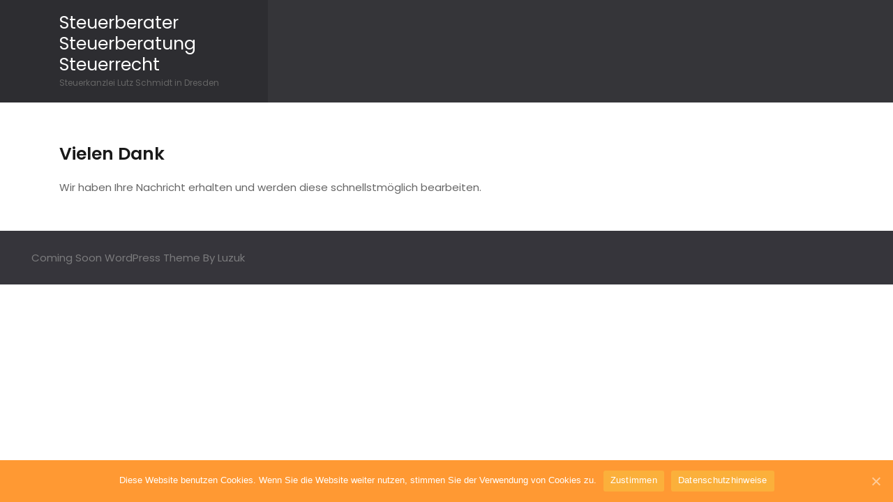

--- FILE ---
content_type: text/html; charset=UTF-8
request_url: https://sls-kanzlei.de/kontakt/ok/
body_size: 16554
content:
<!DOCTYPE html>
<html lang="de-DE" class="no-js no-svg">
<head>
	<meta charset="UTF-8">
	<meta name="viewport" content="width=device-width, initial-scale=1">
	<title>Vielen Dank &#8211; Steuerberater Steuerberatung Steuerrecht</title>
<link rel='dns-prefetch' href='//fonts.googleapis.com' />
<link rel='dns-prefetch' href='//s.w.org' />
<link rel="alternate" type="application/rss+xml" title="Steuerberater Steuerberatung Steuerrecht &raquo; Feed" href="https://sls-kanzlei.de/feed/" />
<link rel="alternate" type="application/rss+xml" title="Steuerberater Steuerberatung Steuerrecht &raquo; Kommentar-Feed" href="https://sls-kanzlei.de/comments/feed/" />
		<script type="text/javascript">
			window._wpemojiSettings = {"baseUrl":"https:\/\/s.w.org\/images\/core\/emoji\/11\/72x72\/","ext":".png","svgUrl":"https:\/\/s.w.org\/images\/core\/emoji\/11\/svg\/","svgExt":".svg","source":{"concatemoji":"https:\/\/sls-kanzlei.de\/wp-includes\/js\/wp-emoji-release.min.js?ver=4.9.8"}};
			!function(a,b,c){function d(a,b){var c=String.fromCharCode;l.clearRect(0,0,k.width,k.height),l.fillText(c.apply(this,a),0,0);var d=k.toDataURL();l.clearRect(0,0,k.width,k.height),l.fillText(c.apply(this,b),0,0);var e=k.toDataURL();return d===e}function e(a){var b;if(!l||!l.fillText)return!1;switch(l.textBaseline="top",l.font="600 32px Arial",a){case"flag":return!(b=d([55356,56826,55356,56819],[55356,56826,8203,55356,56819]))&&(b=d([55356,57332,56128,56423,56128,56418,56128,56421,56128,56430,56128,56423,56128,56447],[55356,57332,8203,56128,56423,8203,56128,56418,8203,56128,56421,8203,56128,56430,8203,56128,56423,8203,56128,56447]),!b);case"emoji":return b=d([55358,56760,9792,65039],[55358,56760,8203,9792,65039]),!b}return!1}function f(a){var c=b.createElement("script");c.src=a,c.defer=c.type="text/javascript",b.getElementsByTagName("head")[0].appendChild(c)}var g,h,i,j,k=b.createElement("canvas"),l=k.getContext&&k.getContext("2d");for(j=Array("flag","emoji"),c.supports={everything:!0,everythingExceptFlag:!0},i=0;i<j.length;i++)c.supports[j[i]]=e(j[i]),c.supports.everything=c.supports.everything&&c.supports[j[i]],"flag"!==j[i]&&(c.supports.everythingExceptFlag=c.supports.everythingExceptFlag&&c.supports[j[i]]);c.supports.everythingExceptFlag=c.supports.everythingExceptFlag&&!c.supports.flag,c.DOMReady=!1,c.readyCallback=function(){c.DOMReady=!0},c.supports.everything||(h=function(){c.readyCallback()},b.addEventListener?(b.addEventListener("DOMContentLoaded",h,!1),a.addEventListener("load",h,!1)):(a.attachEvent("onload",h),b.attachEvent("onreadystatechange",function(){"complete"===b.readyState&&c.readyCallback()})),g=c.source||{},g.concatemoji?f(g.concatemoji):g.wpemoji&&g.twemoji&&(f(g.twemoji),f(g.wpemoji)))}(window,document,window._wpemojiSettings);
		</script>
		<style type="text/css">
img.wp-smiley,
img.emoji {
	display: inline !important;
	border: none !important;
	box-shadow: none !important;
	height: 1em !important;
	width: 1em !important;
	margin: 0 .07em !important;
	vertical-align: -0.1em !important;
	background: none !important;
	padding: 0 !important;
}
</style>
<link rel='stylesheet' id='responsive-slider-css'  href='https://sls-kanzlei.de/wp-content/plugins/responsive-slider/css/responsive-slider.css?ver=0.1' type='text/css' media='all' />
<link rel='stylesheet' id='cookie-notice-front-css'  href='https://sls-kanzlei.de/wp-content/plugins/cookie-notice/css/front.min.css?ver=4.9.8' type='text/css' media='all' />
<link rel='stylesheet' id='font-awesome-css'  href='https://sls-kanzlei.de/wp-content/plugins/magee-shortcodes/assets/font-awesome/css/font-awesome.css?ver=4.4.0' type='text/css' media='' />
<link rel='stylesheet' id='bootstrap-css'  href='https://sls-kanzlei.de/wp-content/plugins/magee-shortcodes/assets/bootstrap/css/bootstrap.min.css?ver=3.3.4' type='text/css' media='' />
<link rel='stylesheet' id='prettyPhoto-css'  href='https://sls-kanzlei.de/wp-content/plugins/magee-shortcodes/assets/css/prettyPhoto.css?ver=4.9.8' type='text/css' media='' />
<link rel='stylesheet' id='classycountdown-css'  href='https://sls-kanzlei.de/wp-content/plugins/magee-shortcodes/assets/jquery-countdown/jquery.classycountdown.css?ver=1.1.0' type='text/css' media='' />
<link rel='stylesheet' id='twentytwenty-css'  href='https://sls-kanzlei.de/wp-content/plugins/magee-shortcodes/assets/css/twentytwenty.css?ver=4.9.8' type='text/css' media='' />
<link rel='stylesheet' id='audioplayer-css'  href='https://sls-kanzlei.de/wp-content/plugins/magee-shortcodes/assets/css/audioplayer.css?ver=4.9.8' type='text/css' media='' />
<link rel='stylesheet' id='weather-icons-css'  href='https://sls-kanzlei.de/wp-content/plugins/magee-shortcodes/assets/weathericons/css/weather-icons.min.css?ver=4.9.8' type='text/css' media='' />
<link rel='stylesheet' id='animate-css'  href='https://sls-kanzlei.de/wp-content/plugins/magee-shortcodes/assets/css/animate.css?ver=4.9.8' type='text/css' media='' />
<link rel='stylesheet' id='magee-shortcode-css'  href='https://sls-kanzlei.de/wp-content/plugins/magee-shortcodes/assets/css/shortcode.css?ver=1.6.0' type='text/css' media='' />
<link rel='stylesheet' id='scrollup-css-css'  href='https://sls-kanzlei.de/wp-content/plugins/smooth-scroll-up/css/scrollup.css?ver=4.9.8' type='text/css' media='all' />
<style id='scrollup-css-inline-css' type='text/css'>
a.scrollup-image {background-image: url("https://sls-kanzlei.de/wp-content/uploads/2016/06/scrollup.png") !important; }
</style>
<link rel='stylesheet' id='default-icon-styles-css'  href='https://sls-kanzlei.de/wp-content/plugins/svg-vector-icon-plugin/public/../admin/css/wordpress-svg-icon-plugin-style.min.css?ver=4.9.8' type='text/css' media='all' />
<link rel='stylesheet' id='coming-soon-lite-fonts-css'  href='//fonts.googleapis.com/css?family=Poppins%3A100%2C100i%2C200%2C200i%2C300%2C300i%2C400%2C400i%2C500%2C500i%2C600%2C600i%2C700%2C700i%2C800%2C800i%2C900%2C900i' type='text/css' media='all' />
<link rel='stylesheet' id='bootstrap-css-css'  href='https://sls-kanzlei.de/wp-content/themes/coming-soon-lite/assets/css/bootstrap.css?ver=4.9.8' type='text/css' media='all' />
<link rel='stylesheet' id='coming-soon-lite-basic-style-css'  href='https://sls-kanzlei.de/wp-content/themes/coming-soon-lite/style.css?ver=4.9.8' type='text/css' media='all' />
<link rel='stylesheet' id='font-awesome-css-css'  href='https://sls-kanzlei.de/wp-content/themes/coming-soon-lite/assets/css/fontawesome-all.css?ver=4.9.8' type='text/css' media='all' />
<link rel='stylesheet' id='wpgdprc.css-css'  href='https://sls-kanzlei.de/wp-content/plugins/wp-gdpr-compliance/assets/css/front.css?ver=1568628256' type='text/css' media='all' />
<style id='wpgdprc.css-inline-css' type='text/css'>

            div.wpgdprc .wpgdprc-switch .wpgdprc-switch-inner:before { content: 'Ja'; }
            div.wpgdprc .wpgdprc-switch .wpgdprc-switch-inner:after { content: 'Nein'; }
        
</style>
<script type='text/javascript' src='https://sls-kanzlei.de/wp-includes/js/jquery/jquery.js?ver=1.12.4'></script>
<script type='text/javascript' src='https://sls-kanzlei.de/wp-includes/js/jquery/jquery-migrate.min.js?ver=1.4.1'></script>
<script type='text/javascript' src='https://sls-kanzlei.de/wp-content/plugins/magee-shortcodes/assets/bootstrap/js/bootstrap.min.js?ver=3.3.4'></script>
<script type='text/javascript' src='https://sls-kanzlei.de/wp-content/plugins/magee-shortcodes/assets/js/jquery.waypoints.js?ver=2.0.5'></script>
<script type='text/javascript' src='https://sls-kanzlei.de/wp-content/plugins/magee-shortcodes/assets/jquery-countdown/jquery.countdown.min.js?ver=2.0.4'></script>
<script type='text/javascript' src='https://sls-kanzlei.de/wp-content/plugins/magee-shortcodes/assets/jquery-easy-pie-chart/jquery.easypiechart.min.js?ver=2.1.7'></script>
<script type='text/javascript' src='https://sls-kanzlei.de/wp-content/plugins/magee-shortcodes/assets/js/jquery.prettyPhoto.js?ver=3.1.6'></script>
<script type='text/javascript' src='https://sls-kanzlei.de/wp-content/plugins/magee-shortcodes/assets/jquery-countdown/jquery.knob.js?ver=1.2.11'></script>
<script type='text/javascript' src='https://sls-kanzlei.de/wp-content/plugins/magee-shortcodes/assets/jquery-countdown/jquery.throttle.js?ver=4.9.8'></script>
<script type='text/javascript' src='https://sls-kanzlei.de/wp-content/plugins/magee-shortcodes/assets/jquery-countdown/jquery.classycountdown.min.js?ver=1.1.0'></script>
<script type='text/javascript' src='https://sls-kanzlei.de/wp-content/plugins/magee-shortcodes/assets/js/jquery.event.move.js?ver=1.3.6'></script>
<script type='text/javascript' src='https://sls-kanzlei.de/wp-content/plugins/magee-shortcodes/assets/js/jquery.twentytwenty.js?ver=4.9.8'></script>
<script type='text/javascript' src='https://sls-kanzlei.de/wp-content/plugins/magee-shortcodes/assets/js/audioplayer.js?ver=4.9.8'></script>
<script type='text/javascript' src='https://sls-kanzlei.de/wp-content/plugins/magee-shortcodes/assets/js/chart.min.js?ver=2.1.4'></script>
<script type='text/javascript' src='https://sls-kanzlei.de/wp-content/plugins/magee-shortcodes/assets/js/moment.js?ver=2.12.0'></script>
<!--[if lt IE 9]>
<script type='text/javascript' src='https://sls-kanzlei.de/wp-content/themes/coming-soon-lite/assets/js/html5.js?ver=3.7.3'></script>
<![endif]-->
<script type='text/javascript' src='https://sls-kanzlei.de/wp-content/themes/coming-soon-lite/assets/js/bootstrap.js?ver=4.9.8'></script>
<link rel='https://api.w.org/' href='https://sls-kanzlei.de/wp-json/' />
<link rel="EditURI" type="application/rsd+xml" title="RSD" href="https://sls-kanzlei.de/xmlrpc.php?rsd" />
<link rel="wlwmanifest" type="application/wlwmanifest+xml" href="https://sls-kanzlei.de/wp-includes/wlwmanifest.xml" /> 
<meta name="generator" content="WordPress 4.9.8" />
<link rel="canonical" href="https://sls-kanzlei.de/kontakt/ok/" />
<link rel='shortlink' href='https://sls-kanzlei.de/?p=228' />
<link rel="alternate" type="application/json+oembed" href="https://sls-kanzlei.de/wp-json/oembed/1.0/embed?url=https%3A%2F%2Fsls-kanzlei.de%2Fkontakt%2Fok%2F" />
<link rel="alternate" type="text/xml+oembed" href="https://sls-kanzlei.de/wp-json/oembed/1.0/embed?url=https%3A%2F%2Fsls-kanzlei.de%2Fkontakt%2Fok%2F&#038;format=xml" />
<link rel="icon" href="https://sls-kanzlei.de/wp-content/uploads/2015/07/cropped-sls-logo-32x32.png" sizes="32x32" />
<link rel="icon" href="https://sls-kanzlei.de/wp-content/uploads/2015/07/cropped-sls-logo-192x192.png" sizes="192x192" />
<link rel="apple-touch-icon-precomposed" href="https://sls-kanzlei.de/wp-content/uploads/2015/07/cropped-sls-logo-180x180.png" />
<meta name="msapplication-TileImage" content="https://sls-kanzlei.de/wp-content/uploads/2015/07/cropped-sls-logo-270x270.png" />
</head>

<body class="page-template-default page page-id-228 page-child parent-pageid-86 cookies-not-set page-two-column">

<div id="page" class="site">
	<a class="screen-reader-text skip-link" href="#content">Skip to content</a>	

	<header class="header-box">
		<div class="container">
			<div class="row">
				<div class="col-lg-3 col-md-3">
					<div class="logo">
				        			            					        					        					            				            		<p class="site-title"><a href="https://sls-kanzlei.de/" rel="home">Steuerberater Steuerberatung Steuerrecht</a></p>
					            					        					    			        						        						        <p class="site-description">
						            Steuerkanzlei Lutz Schmidt in Dresden						        </p>
					        					    				    </div>
				</div>
				<div class="col-lg-9 col-md-9">
					<div class="contact-info">
																	</div>
				</div>
			</div>
		</div>
	</header>

	<div class="site-content-contain">
		<div id="content" class="site-content">

<div class="container">
	<div id="primary" class="content-area">
		<main id="main" class="site-main" role="main">

			
<article id="post-228" class="post-228 page type-page status-publish hentry">
	<header class="entry-header">
		<h1 class="entry-title">Vielen Dank</h1>			</header>
	<div class="entry-content">
				<p><p>
Wir haben Ihre Nachricht erhalten und werden diese schnellstmöglich bearbeiten.</p>
</p>
			</div>
</article>
		</main>
	</div>
</div>


		</div>
		<footer id="colophon" class="site-footer" role="contentinfo">
			<div class="copyright"> 
				<div class="site-info">
	<a href="https://www.luzuk.com/themes/free-coming-soon-wordpress-theme/" target="_blank">
		<p>Coming Soon WordPress Theme By Luzuk</p>
	</a>
</div>			</div>
		</footer>
					<button role="tab" class="back-to-top"><span class="back-to-top-text">Top</span></button>
			</div>
</div>

<script> var $nocnflct = jQuery.noConflict();
			$nocnflct(function () {
			    $nocnflct.scrollUp({
				scrollName: 'scrollUp', // Element ID
				scrollClass: 'scrollUp scrollup-image scrollup-right', // Element Class
				scrollDistance: 500, // Distance from top/bottom before showing element (px)
				scrollFrom: 'top', // top or bottom
				scrollSpeed: 300, // Speed back to top (ms )
				easingType: 'linear', // Scroll to top easing (see http://easings.net/)
				animation: 'fade', // Fade, slide, none
				animationInSpeed: 200, // Animation in speed (ms )
				animationOutSpeed: 200, // Animation out speed (ms )
				scrollText: '', // Text for element, can contain HTML
				scrollTitle: false, // Set a custom link title if required. Defaults to scrollText
				scrollImg: false, // Set true to use image
				activeOverlay: false, // Set CSS color to display scrollUp active point
				zIndex: 2147483647 // Z-Index for the overlay
			    });
			});</script><script type='text/javascript'>
/* <![CDATA[ */
var slider = {"effect":"fade","delay":"7000","duration":"600","start":"1"};
/* ]]> */
</script>
<script type='text/javascript' src='https://sls-kanzlei.de/wp-content/plugins/responsive-slider/responsive-slider.js?ver=0.1'></script>
<script type='text/javascript'>
/* <![CDATA[ */
var cnArgs = {"ajaxUrl":"https:\/\/sls-kanzlei.de\/wp-admin\/admin-ajax.php","nonce":"d1cb196eb9","hideEffect":"fade","position":"bottom","onScroll":"0","onScrollOffset":"100","onClick":"0","cookieName":"cookie_notice_accepted","cookieTime":"2592000","cookieTimeRejected":"2592000","cookiePath":"\/","cookieDomain":"","redirection":"0","cache":"0","refuse":"0","revokeCookies":"0","revokeCookiesOpt":"automatic","secure":"1","coronabarActive":"0"};
/* ]]> */
</script>
<script type='text/javascript' src='https://sls-kanzlei.de/wp-content/plugins/cookie-notice/js/front.min.js?ver=1.3.1'></script>
<script type='text/javascript' src='https://sls-kanzlei.de/wp-content/plugins/magee-shortcodes/assets/js/magee-shortcodes.js?ver=1.6.0'></script>
<script type='text/javascript' src='https://sls-kanzlei.de/wp-content/plugins/magee-shortcodes/assets/js/magee-modal.js?ver=1.6.0'></script>
<script type='text/javascript' src='https://sls-kanzlei.de/wp-content/plugins/smooth-scroll-up/js/jquery.scrollUp.min.js?ver=4.9.8'></script>
<script type='text/javascript' src='https://sls-kanzlei.de/wp-content/themes/coming-soon-lite/assets/js/custom.js?ver=2.1.2'></script>
<script type='text/javascript'>
/* <![CDATA[ */
var wpgdprcData = {"ajaxURL":"https:\/\/sls-kanzlei.de\/wp-admin\/admin-ajax.php","ajaxSecurity":"a5cf164bd2","isMultisite":"","path":"\/","blogId":""};
/* ]]> */
</script>
<script type='text/javascript' src='https://sls-kanzlei.de/wp-content/plugins/wp-gdpr-compliance/assets/js/front.js?ver=1568628256'></script>
<script type='text/javascript' src='https://sls-kanzlei.de/wp-includes/js/wp-embed.min.js?ver=4.9.8'></script>

		<!-- Cookie Notice plugin v1.3.1 by Digital Factory https://dfactory.eu/ -->
		<div id="cookie-notice" role="banner" class="cookie-notice-hidden cookie-revoke-hidden cn-position-bottom" aria-label="Cookie Notice" style="background-color: rgba(255,153,51,1);"><div class="cookie-notice-container" style="color: #ffffff;"><span id="cn-notice-text" class="cn-text-container">Diese Website benutzen Cookies. Wenn Sie die Website weiter nutzen, stimmen Sie der Verwendung von Cookies zu.</span><span id="cn-notice-buttons" class="cn-buttons-container"><a href="#" id="cn-accept-cookie" data-cookie-set="accept" class="cn-set-cookie cn-button wp-default button">Zustimmen</a><a href="https://sls-kanzlei.de/impressum/datenschutz/" target="_self" id="cn-more-info" class="cn-more-info cn-button wp-default button">Datenschutzhinweise</a></span><a href="javascript:void(0);" id="cn-close-notice" data-cookie-set="accept" class="cn-close-icon"></a></div>
			
		</div>
		<!-- / Cookie Notice plugin --></body>
</html>